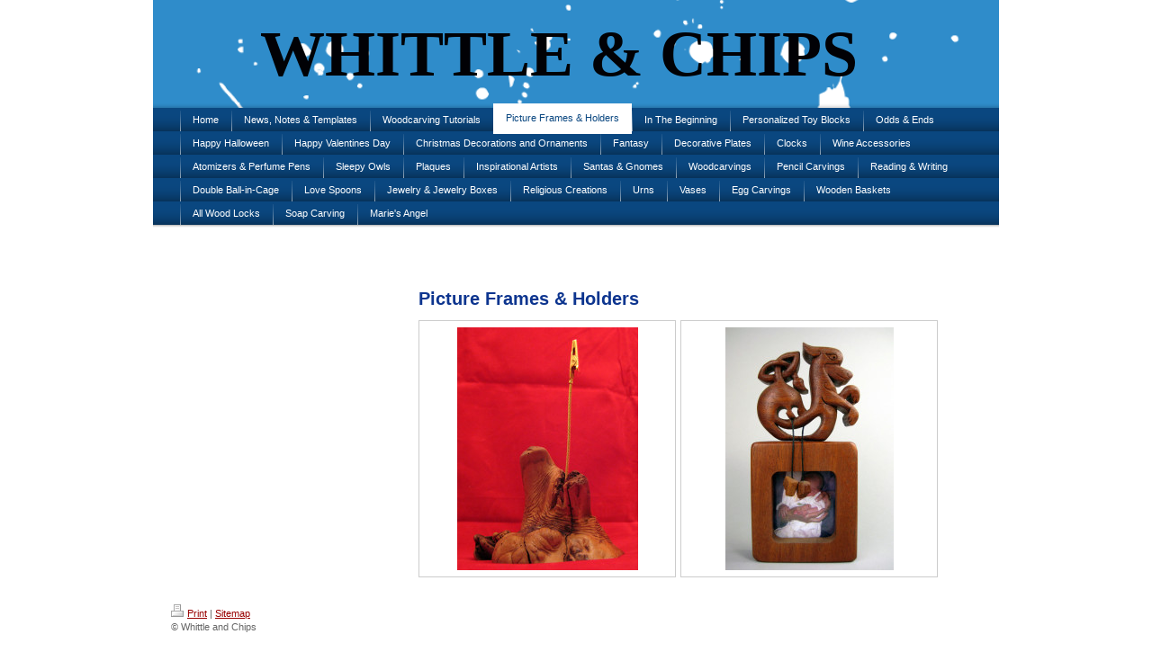

--- FILE ---
content_type: text/html; charset=UTF-8
request_url: https://www.whittleandchips.com/picture-frames-holders/
body_size: 5253
content:
<!DOCTYPE html>
<html lang="en"  ><head prefix="og: http://ogp.me/ns# fb: http://ogp.me/ns/fb# business: http://ogp.me/ns/business#">
    <meta http-equiv="Content-Type" content="text/html; charset=utf-8"/>
    <meta name="generator" content="IONOS MyWebsite"/>
        
    <link rel="dns-prefetch" href="//cdn.initial-website.com/"/>
    <link rel="dns-prefetch" href="//202.mod.mywebsite-editor.com"/>
    <link rel="dns-prefetch" href="https://202.sb.mywebsite-editor.com/"/>
    <link rel="shortcut icon" href="//cdn.initial-website.com/favicon.ico"/>
        <title>Whittle and Chips - Picture Frames &amp; Holders</title>
    
    

<meta name="format-detection" content="telephone=no"/>
        <meta name="robots" content="index,follow"/>
        <link href="https://www.whittleandchips.com/s/style/layout.css?1746099187" rel="stylesheet" type="text/css"/>
    <link href="https://www.whittleandchips.com/s/style/main.css?1746099187" rel="stylesheet" type="text/css"/>
    <link href="https://www.whittleandchips.com/s/style/font.css?1746099187" rel="stylesheet" type="text/css"/>
    <link href="//cdn.initial-website.com/app/cdn/min/group/web.css?1763478093678" rel="stylesheet" type="text/css"/>
<link href="//cdn.initial-website.com/app/cdn/min/moduleserver/css/en_US/common,shoppingbasket?1763478093678" rel="stylesheet" type="text/css"/>
    <link href="https://202.sb.mywebsite-editor.com/app/logstate2-css.php?site=685562766&amp;t=1768825254" rel="stylesheet" type="text/css"/>

<script type="text/javascript">
    /* <![CDATA[ */
var stagingMode = '';
    /* ]]> */
</script>
<script src="https://202.sb.mywebsite-editor.com/app/logstate-js.php?site=685562766&amp;t=1768825254"></script>
    <script type="text/javascript">
    /* <![CDATA[ */
    var systemurl = 'https://202.sb.mywebsite-editor.com/';
    var webPath = '/';
    var proxyName = '';
    var webServerName = 'www.whittleandchips.com';
    var sslServerUrl = 'https://www.whittleandchips.com';
    var nonSslServerUrl = 'http://www.whittleandchips.com';
    var webserverProtocol = 'http://';
    var nghScriptsUrlPrefix = '//202.mod.mywebsite-editor.com';
    var sessionNamespace = 'DIY_SB';
    var jimdoData = {
        cdnUrl:  '//cdn.initial-website.com/',
        messages: {
            lightBox: {
    image : 'Image',
    of: 'of'
}

        },
        isTrial: 0,
        pageId: 1271637904    };
    var script_basisID = "685562766";

    diy = window.diy || {};
    diy.web = diy.web || {};

        diy.web.jsBaseUrl = "//cdn.initial-website.com/s/build/";

    diy.context = diy.context || {};
    diy.context.type = diy.context.type || 'web';
    /* ]]> */
</script>

<script type="text/javascript" src="//cdn.initial-website.com/app/cdn/min/group/web.js?1763478093678" crossorigin="anonymous"></script><script type="text/javascript" src="//cdn.initial-website.com/s/build/web.bundle.js?1763478093678" crossorigin="anonymous"></script><script src="//cdn.initial-website.com/app/cdn/min/moduleserver/js/en_US/common,shoppingbasket?1763478093678"></script>
<script type="text/javascript" src="https://cdn.initial-website.com/proxy/apps/static/resource/dependencies/"></script><script type="text/javascript">
                    if (typeof require !== 'undefined') {
                        require.config({
                            waitSeconds : 10,
                            baseUrl : 'https://cdn.initial-website.com/proxy/apps/static/js/'
                        });
                    }
                </script><script type="text/javascript" src="//cdn.initial-website.com/app/cdn/min/group/pfcsupport.js?1763478093678" crossorigin="anonymous"></script>    <meta property="og:type" content="business.business"/>
    <meta property="og:url" content="https://www.whittleandchips.com/picture-frames-holders/"/>
    <meta property="og:title" content="Whittle and Chips - Picture Frames &amp; Holders"/>
                <meta property="og:image" content="https://www.whittleandchips.com/s/img/emotionheader.png"/>
        <meta property="business:contact_data:country_name" content="United States"/>
    
    
    
    
    
    
    
    
</head>


<body class="body diyBgActive  cc-pagemode-default diy-market-en_US" data-pageid="1271637904" id="page-1271637904">
    
    <div class="diyw">
        <div id="ie6_bg">
<div id="container">
<!-- start page -->
	<div id="page">
    	<!-- start header -->
        <div id="header">
            
<style type="text/css" media="all">
.diyw div#emotion-header {
        max-width: 940px;
        max-height: 120px;
                background: #2F8CCA;
    }

.diyw div#emotion-header-title-bg {
    left: 0%;
    top: 22%;
    width: 100%;
    height: 58%;

    background-color: #FFFFFF;
    opacity: 1.00;
    filter: alpha(opacity = 100);
    display: none;}
.diyw img#emotion-header-logo {
    left: 1.00%;
    top: 0.00%;
    background: transparent;
                border: 1px solid #CCCCCC;
        padding: 0px;
                display: none;
    }

.diyw div#emotion-header strong#emotion-header-title {
    left: 16%;
    top: 15%;
    color: #010105;
        font: normal bold 72px/120% 'Comic Sans MS', cursive;
}

.diyw div#emotion-no-bg-container{
    max-height: 120px;
}

.diyw div#emotion-no-bg-container .emotion-no-bg-height {
    margin-top: 12.77%;
}
</style>
<div id="emotion-header" data-action="loadView" data-params="active" data-imagescount="1">
            <img src="https://www.whittleandchips.com/s/img/emotionheader.png?1399202525.940px.120px" id="emotion-header-img" alt=""/>
            
        <div id="ehSlideshowPlaceholder">
            <div id="ehSlideShow">
                <div class="slide-container">
                                        <div style="background-color: #2F8CCA">
                            <img src="https://www.whittleandchips.com/s/img/emotionheader.png?1399202525.940px.120px" alt=""/>
                        </div>
                                    </div>
            </div>
        </div>


        <script type="text/javascript">
        //<![CDATA[
                diy.module.emotionHeader.slideShow.init({ slides: [{"url":"https:\/\/www.whittleandchips.com\/s\/img\/emotionheader.png?1399202525.940px.120px","image_alt":"","bgColor":"#2F8CCA"}] });
        //]]>
        </script>

    
            
        
            
    
            <strong id="emotion-header-title" style="text-align: left">WHITTLE &amp; CHIPS</strong>
                    <div class="notranslate">
                <svg xmlns="http://www.w3.org/2000/svg" version="1.1" id="emotion-header-title-svg" viewBox="0 0 940 120" preserveAspectRatio="xMinYMin meet"><text style="font-family:'Comic Sans MS', cursive;font-size:72px;font-style:normal;font-weight:bold;fill:#010105;line-height:1.2em;"><tspan x="0" style="text-anchor: start" dy="0.95em">WHITTLE &amp; CHIPS</tspan></text></svg>
            </div>
            
    
    <script type="text/javascript">
    //<![CDATA[
    (function ($) {
        function enableSvgTitle() {
                        var titleSvg = $('svg#emotion-header-title-svg'),
                titleHtml = $('#emotion-header-title'),
                emoWidthAbs = 940,
                emoHeightAbs = 120,
                offsetParent,
                titlePosition,
                svgBoxWidth,
                svgBoxHeight;

                        if (titleSvg.length && titleHtml.length) {
                offsetParent = titleHtml.offsetParent();
                titlePosition = titleHtml.position();
                svgBoxWidth = titleHtml.width();
                svgBoxHeight = titleHtml.height();

                                titleSvg.get(0).setAttribute('viewBox', '0 0 ' + svgBoxWidth + ' ' + svgBoxHeight);
                titleSvg.css({
                   left: Math.roundTo(100 * titlePosition.left / offsetParent.width(), 3) + '%',
                   top: Math.roundTo(100 * titlePosition.top / offsetParent.height(), 3) + '%',
                   width: Math.roundTo(100 * svgBoxWidth / emoWidthAbs, 3) + '%',
                   height: Math.roundTo(100 * svgBoxHeight / emoHeightAbs, 3) + '%'
                });

                titleHtml.css('visibility','hidden');
                titleSvg.css('visibility','visible');
            }
        }

        
            var posFunc = function($, overrideSize) {
                var elems = [], containerWidth, containerHeight;
                                    elems.push({
                        selector: '#emotion-header-title',
                        overrideSize: true,
                        horPos: 43,
                        vertPos: 47                    });
                    lastTitleWidth = $('#emotion-header-title').width();
                                                elems.push({
                    selector: '#emotion-header-title-bg',
                    horPos: 0,
                    vertPos: 52                });
                                
                containerWidth = parseInt('940');
                containerHeight = parseInt('120');

                for (var i = 0; i < elems.length; ++i) {
                    var el = elems[i],
                        $el = $(el.selector),
                        pos = {
                            left: el.horPos,
                            top: el.vertPos
                        };
                    if (!$el.length) continue;
                    var anchorPos = $el.anchorPosition();
                    anchorPos.$container = $('#emotion-header');

                    if (overrideSize === true || el.overrideSize === true) {
                        anchorPos.setContainerSize(containerWidth, containerHeight);
                    } else {
                        anchorPos.setContainerSize(null, null);
                    }

                    var pxPos = anchorPos.fromAnchorPosition(pos),
                        pcPos = anchorPos.toPercentPosition(pxPos);

                    var elPos = {};
                    if (!isNaN(parseFloat(pcPos.top)) && isFinite(pcPos.top)) {
                        elPos.top = pcPos.top + '%';
                    }
                    if (!isNaN(parseFloat(pcPos.left)) && isFinite(pcPos.left)) {
                        elPos.left = pcPos.left + '%';
                    }
                    $el.css(elPos);
                }

                // switch to svg title
                enableSvgTitle();
            };

                        var $emotionImg = jQuery('#emotion-header-img');
            if ($emotionImg.length > 0) {
                // first position the element based on stored size
                posFunc(jQuery, true);

                // trigger reposition using the real size when the element is loaded
                var ehLoadEvTriggered = false;
                $emotionImg.one('load', function(){
                    posFunc(jQuery);
                    ehLoadEvTriggered = true;
                                        diy.module.emotionHeader.slideShow.start();
                                    }).each(function() {
                                        if(this.complete || typeof this.complete === 'undefined') {
                        jQuery(this).load();
                    }
                });

                                noLoadTriggeredTimeoutId = setTimeout(function() {
                    if (!ehLoadEvTriggered) {
                        posFunc(jQuery);
                    }
                    window.clearTimeout(noLoadTriggeredTimeoutId)
                }, 5000);//after 5 seconds
            } else {
                jQuery(function(){
                    posFunc(jQuery);
                });
            }

                        if (jQuery.isBrowser && jQuery.isBrowser.ie8) {
                var longTitleRepositionCalls = 0;
                longTitleRepositionInterval = setInterval(function() {
                    if (lastTitleWidth > 0 && lastTitleWidth != jQuery('#emotion-header-title').width()) {
                        posFunc(jQuery);
                    }
                    longTitleRepositionCalls++;
                    // try this for 5 seconds
                    if (longTitleRepositionCalls === 5) {
                        window.clearInterval(longTitleRepositionInterval);
                    }
                }, 1000);//each 1 second
            }

            }(jQuery));
    //]]>
    </script>

    </div>

            <div id="header_shadow"> </div>
        </div>
        <!-- end header -->
        <!-- start main navigation -->
        <div id="menu"> 
            <div class="webnavigation"><ul id="mainNav1" class="mainNav1"><li class="navTopItemGroup_1"><a data-page-id="1271602604" href="https://www.whittleandchips.com/" class="level_1"><span>Home</span></a></li><li class="navTopItemGroup_2"><a data-page-id="1373428153" href="https://www.whittleandchips.com/news-notes-templates/" class="level_1"><span>News, Notes &amp; Templates</span></a></li><li class="navTopItemGroup_3"><a data-page-id="1271647504" href="https://www.whittleandchips.com/woodcarving-tutorials/" class="level_1"><span>Woodcarving Tutorials</span></a></li><li class="navTopItemGroup_4"><a data-page-id="1271637904" href="https://www.whittleandchips.com/picture-frames-holders/" class="current level_1"><span>Picture Frames &amp; Holders</span></a></li><li class="navTopItemGroup_5"><a data-page-id="1271640204" href="https://www.whittleandchips.com/in-the-beginning/" class="level_1"><span>In The Beginning</span></a></li><li class="navTopItemGroup_6"><a data-page-id="1271649504" href="https://www.whittleandchips.com/personalized-toy-blocks/" class="level_1"><span>Personalized Toy Blocks</span></a></li><li class="navTopItemGroup_7"><a data-page-id="1271628404" href="https://www.whittleandchips.com/odds-ends/" class="level_1"><span>Odds &amp; Ends</span></a></li><li class="navTopItemGroup_8"><a data-page-id="1271626704" href="https://www.whittleandchips.com/happy-halloween/" class="level_1"><span>Happy Halloween</span></a></li><li class="navTopItemGroup_9"><a data-page-id="1271625404" href="https://www.whittleandchips.com/happy-valentines-day/" class="level_1"><span>Happy Valentines Day</span></a></li><li class="navTopItemGroup_10"><a data-page-id="1271627804" href="https://www.whittleandchips.com/christmas-decorations-and-ornaments/" class="level_1"><span>Christmas Decorations and Ornaments</span></a></li><li class="navTopItemGroup_11"><a data-page-id="1271619604" href="https://www.whittleandchips.com/fantasy/" class="level_1"><span>Fantasy</span></a></li><li class="navTopItemGroup_12"><a data-page-id="1271620004" href="https://www.whittleandchips.com/decorative-plates/" class="level_1"><span>Decorative Plates</span></a></li><li class="navTopItemGroup_13"><a data-page-id="1271605204" href="https://www.whittleandchips.com/clocks/" class="level_1"><span>Clocks</span></a></li><li class="navTopItemGroup_14"><a data-page-id="1271603204" href="https://www.whittleandchips.com/wine-accessories/" class="level_1"><span>Wine Accessories</span></a></li><li class="navTopItemGroup_15"><a data-page-id="1271602704" href="https://www.whittleandchips.com/atomizers-perfume-pens/" class="level_1"><span>Atomizers &amp; Perfume Pens</span></a></li><li class="navTopItemGroup_16"><a data-page-id="1287117704" href="https://www.whittleandchips.com/sleepy-owls/" class="level_1"><span>Sleepy Owls</span></a></li><li class="navTopItemGroup_17"><a data-page-id="1271604104" href="https://www.whittleandchips.com/plaques/" class="level_1"><span>Plaques</span></a></li><li class="navTopItemGroup_18"><a data-page-id="1271605104" href="https://www.whittleandchips.com/inspirational-artists/" class="level_1"><span>Inspirational Artists</span></a></li><li class="navTopItemGroup_19"><a data-page-id="1373583254" href="https://www.whittleandchips.com/santas-gnomes/" class="level_1"><span>Santas &amp; Gnomes</span></a></li><li class="navTopItemGroup_20"><a data-page-id="1271606604" href="https://www.whittleandchips.com/woodcarvings/" class="level_1"><span>Woodcarvings</span></a></li><li class="navTopItemGroup_21"><a data-page-id="1271609804" href="https://www.whittleandchips.com/pencil-carvings/" class="level_1"><span>Pencil Carvings</span></a></li><li class="navTopItemGroup_22"><a data-page-id="1271606804" href="https://www.whittleandchips.com/reading-writing/" class="level_1"><span>Reading &amp; Writing</span></a></li><li class="navTopItemGroup_23"><a data-page-id="1373373979" href="https://www.whittleandchips.com/double-ball-in-cage/" class="level_1"><span>Double Ball-in-Cage</span></a></li><li class="navTopItemGroup_24"><a data-page-id="1271607404" href="https://www.whittleandchips.com/love-spoons/" class="level_1"><span>Love Spoons</span></a></li><li class="navTopItemGroup_25"><a data-page-id="1271607604" href="https://www.whittleandchips.com/jewelry-jewelry-boxes/" class="level_1"><span>Jewelry &amp; Jewelry Boxes</span></a></li><li class="navTopItemGroup_26"><a data-page-id="1271608204" href="https://www.whittleandchips.com/religious-creations/" class="level_1"><span>Religious Creations</span></a></li><li class="navTopItemGroup_27"><a data-page-id="1271608904" href="https://www.whittleandchips.com/urns/" class="level_1"><span>Urns</span></a></li><li class="navTopItemGroup_28"><a data-page-id="1271609004" href="https://www.whittleandchips.com/vases/" class="level_1"><span>Vases</span></a></li><li class="navTopItemGroup_29"><a data-page-id="1373677517" href="https://www.whittleandchips.com/egg-carvings/" class="level_1"><span>Egg Carvings</span></a></li><li class="navTopItemGroup_30"><a data-page-id="1271609104" href="https://www.whittleandchips.com/wooden-baskets/" class="level_1"><span>Wooden Baskets</span></a></li><li class="navTopItemGroup_31"><a data-page-id="1271646904" href="https://www.whittleandchips.com/all-wood-locks/" class="level_1"><span>All Wood Locks</span></a></li><li class="navTopItemGroup_32"><a data-page-id="1373645632" href="https://www.whittleandchips.com/soap-carving/" class="level_1"><span>Soap Carving</span></a></li><li class="navTopItemGroup_33"><a data-page-id="1373674295" href="https://www.whittleandchips.com/marie-s-angel/" class="level_1"><span>Marie's Angel</span></a></li></ul></div>
        </div>
        <div id="menu_shadow"> </div>
        <!-- end main navigation -->
        <!-- start page -->
        <div id="column_left">
             <!--start navigation 2,3--> 
            <div id="navigation"><div class="webnavigation"></div></div>
            <div id="sidebar"><div id="matrix_1400723904" class="sortable-matrix" data-matrixId="1400723904"></div></div>
             <!--end navigation 2,3--> 
        </div>
        <!-- start content -->
        <div id="content">
        <div id="content_area">
        	<div id="content_start"></div>
        	
        
        <div id="matrix_1400728804" class="sortable-matrix" data-matrixId="1400728804"><div class="n module-type-header diyfeLiveArea "> <h1><span class="diyfeDecoration">Picture Frames &amp; Holders</span></h1> </div><div class="n module-type-gallery diyfeLiveArea "> <div class="ccgalerie clearover" id="lightbox-gallery-6613381604">

<div class="thumb_pro1" id="gallery_thumb_2873126004" style="width: 278px; height: 278px;">
	<div class="innerthumbnail" style="width: 278px; height: 278px;">		<a href="javascript:void(0);">			<img src="https://www.whittleandchips.com/s/cc_images/thumb_2873126004.jpg?t=1278524626" id="image_2873126004" alt=""/>
		</a>
	</div>

</div>

<div class="thumb_pro1" id="gallery_thumb_2873189804" style="width: 278px; height: 278px;">
	<div class="innerthumbnail" style="width: 278px; height: 278px;">		<a href="https://www.whittleandchips.com/picture-frames-holders/christophers-celtic-frame/">			<img src="https://www.whittleandchips.com/s/cc_images/thumb_2873189804.jpg?t=1281034603" id="image_2873189804" alt=""/>
		</a>
	</div>

</div>
</div>
   <script type="text/javascript">
  //<![CDATA[
      jQuery(document).ready(function($){
          var $galleryEl = $('#lightbox-gallery-6613381604');

          if ($.fn.swipebox && Modernizr.touch) {
              $galleryEl
                  .find('a[rel*="lightbox"]')
                  .addClass('swipebox')
                  .swipebox();
          } else {
              $galleryEl.tinyLightbox({
                  item: 'a[rel*="lightbox"]',
                  cycle: true
              });
          }
      });
    //]]>
    </script>
 </div></div>
        
        
        </div></div>
        <!-- end content -->
        <!--start footer-->
        <div id="footer"><div id="contentfooter">
    <div class="leftrow">
                    <a rel="nofollow" href="javascript:PopupFenster('https://www.whittleandchips.com/picture-frames-holders/?print=1');"><img class="inline" height="14" width="18" src="//cdn.initial-website.com/s/img/cc/printer.gif" alt=""/>Print</a> <span class="footer-separator">|</span>
                <a href="https://www.whittleandchips.com/sitemap/">Sitemap</a>
                        <br/> © Whittle and Chips
            </div>
    <script type="text/javascript">
        window.diy.ux.Captcha.locales = {
            generateNewCode: 'Generate new code',
            enterCode: 'Please enter the code'
        };
        window.diy.ux.Cap2.locales = {
            generateNewCode: 'Generate new code',
            enterCode: 'Please enter the code'
        };
    </script>
    <div class="rightrow">
                
                <span class="loggedin">
            <a rel="nofollow" id="logout" href="https://202.sb.mywebsite-editor.com/app/cms/logout.php">Logout</a> <span class="footer-separator">|</span>
            <a rel="nofollow" id="edit" href="https://202.sb.mywebsite-editor.com/app/685562766/1271637904/">Edit page</a>
        </span>
    </div>
</div>

</div>
        <!--end footer-->
    </div>
<!-- end page -->
</div>
</div>
    </div>

    
    </body>


<!-- rendered at Sat, 13 Dec 2025 01:22:22 -0500 -->
</html>
